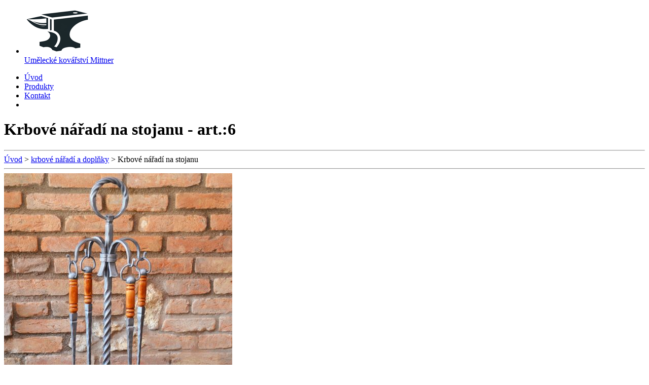

--- FILE ---
content_type: text/html; charset=UTF-8
request_url: https://www.kovarstvi-mittner.cz/kovane-krbove-naradi/krbove-naradi-na-stojanu-1387/
body_size: 6609
content:
<!DOCTYPE html>
<html lang="cs" xmlns="http://www.w3.org/1999/xhtml" xml:lang="cs">
<head>
  <title>Krbové nářadí na stojanu - art.6 | Krbové nářadí, koše a doplňky | Kovářství Mittner.cz</title>
  <meta name="viewport" content="width=device-width, initial-scale=1.0, maximum-scale=1.0,user-scalable=0">
  <meta name="facebook-domain-verification" content="kzrkxak0t1d0o13rfry1326pscyfj4" />
  <meta charset="utf-8" />
  <meta name="Language" content="cs" />
  <meta name="author" content="code: Jiri Obr; e-mail: jiri.obr@tvorba-webu.net" />
  <meta name="robots" content="index,follow" /><meta name="googlebot" content="index,follow,snippet,archive" /><meta name="description" content="Objevte kvalitní kované krbové nářadí od Kovářství Mittner. Elegantní a praktické doplňky pro váš krb. Vyberte si z naší široké nabídky." /><meta name="keywords" content="" />
  <meta property="og:type" content="website" />
  <meta property="og:title" content="Krbové nářadí na stojanu - art.6" />
  <meta property="og:url" content="http://www.kovarstvi-mittner.cz/kovane-krbove-naradi/krbove-naradi-na-stojanu-1387/" /><meta property="og:image" content="http://www.kovarstvi-mittner.cz/galerie/krbove-doplnky/167.jpg" />
  <meta property="og:description" content="Informace o tomto produktu naleznete na našem webu." />
  <meta property="og:site_name" content="Kovářství Mittner.cz" />
  <link rel="shortcut icon" href="/images/favicon.ico" type="image/x-icon" />
  <link rel="stylesheet" type="text/css" media="all" href="/styles/styles.css?v10" />
   <link rel="stylesheet" href="https://cdnjs.cloudflare.com/ajax/libs/font-awesome/4.7.0/css/font-awesome.min.css">
    <!--<link rel="stylesheet" type="text/css" media="all" href="/styles/styles_mobile.css?v10" />-->
  <!--<link rel="stylesheet" type="text/css" media="all" href="/styles/order.css?v3" />-->    
  <script type="text/javascript" src="/script/jquery-1.6.1.min.js"></script>
   <!--<link rel="stylesheet" href="https://stackpath.bootstrapcdn.com/bootstrap/4.5.0/css/bootstrap.min.css">-->
  <script>var base="/";</script>
  <script type="text/javascript" src="/script/general.js?v10"></script>
    <script type="text/javascript" src="/script/order.js?v3"></script>
 
  <!--[if lt IE 9]>
    <script src="/script/respond.min.js"></script>
  <![endif]-->
  
  <script type="text/javascript" src="/lytebox/lytebox.js?v1"></script>
  <link rel="stylesheet" type="text/css" media="screen" href="/lytebox/lytebox.css?v1" />
        

</head>

<body class="shop">
<div class="mezera"></div>
<div id="body">  
  <div id="head">
    <div id="hidecontainer"></div>
     <ul id="logos">
     <li>
    <a id="logo" href="/" title="Umělecké kovářství Kovářství Mittner.cz"><img src="/images/logo-mittner.png" alt="Umělecké kovářství Kovářství Mittner.cz"><div>Umělecké kovářství Mittner</div></a>
    </li>
    </ul>
   <ul id="top_menu">
      <li><a href="/umelecke-kovarstvi-kovarna/">Úvod</a></li>
      <li class="resp"><a class="resmenu" href="https://www.kovarstvi-mittner.cz/produkty-cz/">Produkty</a></li>
      <li><a href="/kontakt/">Kontakt</a></li>          
   
   <li>
  
  
   
      
         <a class="kosik" href="/objednavka" id="btn_ks">
         <i class="shopping-cart"></i><div class="click"></div>
        <div ID="lblCartCount"></div></a></div>
      
     
   </li>    
    
    </ul>
  
  </div>
  </div>
  
  
  
  
   
  

 
      


  <div id="page">
    <!--<div id="sideTab"><a href="../kontakt/" style="">Poptávka</a></div>-->
    <div id="content">
      <div class="product_detail">
        
        <div class="topname">
          <h1>Krbové nářadí na stojanu - art.:6</h1>
        </div>
        
        <hr />
        <div class="path">
          <a class="odkaz" href="/" title="Umělecké kovářství Kovářství Mittner.cz">Úvod</a> &gt; <a class="odkaz" href="/kovane-krbove-naradi/" title="krbové nářadí a doplňky">krbové nářadí a doplňky</a> &gt; Krbové nářadí na stojanu
        </div>
        <hr />
        <form action="/shop/cart-plus.php" method="post">
        <div class="detail-img">
          <div class="bg-detail-img">
            <a class="thumb img_h" href="/galerie/krbove-doplnky/167.jpg" title="Krbové nářadí na stojanu"><img src="/galerie/krbove-doplnky/167.jpg" alt="Krbové nářadí na stojanu" /></a>
            <div class="clear">&nbsp;</div>
          </div>
          <a id="btn_print_image" href="#" data-id="1387" onclick="window.print(); return false;"><img src="/images/print.gif" alt="" />tisk</a>
          
        </div>
        <div class="detail-anot">
          <div class="article">
            art.: krb-6
            <br /><br />
          </div>
          
          <div class="add-cart">
            <input type="hidden" name="id" value="1387" />
            <label>do košíku: </label>
            <input class="ks" type="text" name="ks" value="1" /> ks.
            <input class="kosik" type="image" alt="Košík" name="kosik" src="/images/cart.gif" />
          </div>
          <div class="clear">&nbsp;</div>
          <div class="article">
            <strong>Krbové nářadí na stojanu</strong><br /><br />
          </div>  
          <div class="clear">&nbsp;</div>
          <hr />
          <div class="detail-content">
            <p>Popis :<br />Ručně kované krbové nářadí s dřevěnou rukojetí / například lopatka z jednoho kusu železa /</p>
<p>Obsah sestavy :<br />lopatka , pohrabáč , smetáček , vidlička , stojan</p>
<p>Na přání zákazníka lze doobjednat místo jakéhokoli kusu kleště za příplatek 2 000.-Kč</p>
<p>Povrchová úprava :<br />černá grafitová , stříbrná patina</p>
<p>Doporučujeme kombinovat nářadí s ostatními doplňky od naší firmy !</p>
          </div>
          
          cena: <strong class="price">14 400 Kč</strong>
          &nbsp;( 630,75 &euro; )
          <br /><br />
          platba: Dobírkou<br /><div id="shippingTab" onclick="hideFunction()"><a href="#" style="">Doprava a platba</a></div>
          <br />
          <hr />
          <div id="hidedelivery0" class="fade-out" style="display:none;" >
          <p>Ke konečné ceně výrobků poslaných na dobírku, Vám budou účtovány jako samostatné položky:</p><p>+ balné (fólie, krabice, palety - dle rozsahu zabalení)<br />+ poštovné (dle aktuálního ceníku dopravce - za váhu či rozměr)</p>
          <hr /></div>
          
        <div id="social">Sdílet na: 
          <a class="odkaz" href="#" onclick="window.open('https://www.facebook.com/sharer/sharer.php?u='+encodeURIComponent(location.href), 'facebook_share_dialog', 'width=626,height=436'); return false;" title="Facebook"><img alt="" src="/images/fb.gif" /></a>
          <a class="odkaz back" href="/kovane-krbove-naradi/">zpět</a>
        </div>
        </div>
        <div class="clear">&nbsp;</div>
        </form>
      </div>
    </div><!-- content /-->
     <div class="">
    <div id="menu_part">
    <!-- <div class="caption">Kovářské výrobky</div> /-->  
      
      <ul class="menu">
        <li><a href="/kovane-ploty-brany/" title="PLOTY, BRÁNY, VRATA">PLOTY, BRÁNY, VRATA</a></li>
        <li><a href="/kovane-zabradli/" title="ZÁBRADLÍ">ZÁBRADLÍ</a></li>
        <li><a href="/kovany-nabytek/" title="POSTELE A NÁBYTEK">POSTELE A NÁBYTEK</a></li>
        <li><a href="/kovane-kliky-panty-kovani/" title="KLIKY, PANTY, KLEPADLA">KLIKY, PANTY, KLEPADLA</a></li>
        <li><a href="/kovane-schranky/" title="POŠTOVNÍ SCHRÁNKY">POŠTOVNÍ SCHRÁNKY</a></li>
        <li><a href="/kovana-cisla-napisy/" title="KOVANÁ ČÍSLA, NÁPISY">KOVANÁ ČÍSLA, NÁPISY</a></li>
        <li><a href="/kovane-krbove-naradi/" title="KRBOVÉ NÁŘADÍ, DOPLŇKY">KRBOVÉ NÁŘADÍ, DOPLŇKY</a></li>
        <li><a href="/zahradni-grily-rozne/" title="GRILY, ROŽNĚ">GRILY, ROŽNĚ</a></li>
      </ul><ul class="menu">
        <li><a href="/kovane-mrize/" title="MŘÍŽE">MŘÍŽE</a></li>
        <li><a href="/kovane-plastiky/" title="KOVANÉ PLASTIKY">KOVANÉ PLASTIKY</a></li>
        <li><a href="/kovane-lustry-svetla/" title="SVĚTLA, LUSTRY">SVĚTLA, LUSTRY</a></li>
        <li><a href="/kovane-svicny/" title="SVÍCNY">SVÍCNY</a></li>
        <li><a href="/drzaky-na-kvitka/" title="DRŽÁKY NA KVĚTINY">DRŽÁKY NA KVĚTINY</a></li>
        <li><a href="/renovace-opravy/" title="RENOVACE, OPRAVY">RENOVACE, OPRAVY</a></li>
        <li><a href="/ostatni-vyrobky/" title="OSTATNÍ VÝROBKY">OSTATNÍ VÝROBKY</a></li>
        <li><a href="/vybaveni-vinnych-sklepu/" title="VŠE PRO VINAŘE">VŠE PRO VINAŘE</a></li>
        <li class="pu"><a href="/povrchove-upravy-patina/" title="Povrchové úpravy">Povrchové úpravy</a></li>
      </ul>
      
      
      
      
      <ul class="menu menu_y">
        <li><a href="/darkovy-poukaz/" title="Dárkový poukaz">Dárkový poukaz</a></li>
        <li><a href="/volna-mista/" title="VOLNÁ MÍSTA">VOLNÁ MÍSTA</a></li>
      </ul><ul class="menu menu_y">
        <li><a href="/cenik/" title="CENÍK">CENÍK</a></li>
      </ul>
      
      
    </div><!-- menu_part /-->
    </div>
    <div class="clear">&nbsp;</div>

  </div><!-- page /-->
<div class="copy">&copy; 2026, <a href="/">Umělecké kovářství Mittner - Brno</a> | <a href="/aktuality/">Aktuality</a> | <a href="https://www.marketingwebu.cz/">Marketing</a> | <a href="https://www.facebook.com/mittnerkovarstvi/">FACEBOOK</a></div>
<div id="popOrder" class="popup">
  <div class="close"><img src="/images/ico/cross.png" alt="zavřít"></div>

</div><!-- .popup -->

<!--kurz start -->
  <div id="k_list">
  <span id="k__EUR">EUR</span><span id="kk__EUR"></span>
  <script src="https://data.kurzy.cz/export/kurzy-cs.js" type="text/javascript"></script>
  <script type="text/javascript">
    //<![CDATA[
    var euro ="/euro.php?e="+ document.getElementById("kk__EUR").innerHTML;
    document.write("<img src='"+ euro +"' width='1' height='1' alt='' />");
    //]]>
  </script>
  </div>
<!--kurz end -->
<script>
document.addEventListener('DOMContentLoaded', function() {
    // Najdi všechny a elementy
    var aElements = document.querySelectorAll('a');

    aElements.forEach(function(a) {
        // Zkontroluj, zda a obsahuje img nebo span s třídou thumb
        if (a.querySelector('img') || a.querySelector('span.thumb')) {
            // Přidej třídu noline
            a.classList.add('noline');
        }
    });
});


var scrollToTopBtn = document.getElementById('scrollToTopBtn')
var rootElement = document.documentElement

function scrollToTop() {
 // Scroll to top logic
 rootElement.scrollTo({
   top: 0,
   behavior: 'smooth'
 })
}
scrollToTopBtn.addEventListener('click', scrollToTop)
</script>

<script>
// Přidání posluchače událostí pro posun stránky
window.addEventListener('scroll', function() {
  // Získání odkazu na element body
  var body = document.body;
  
  // Kontrola, zda je stránka posunuta dolů
  if (window.scrollY > 60) {
    // Přidání třídy sticky, pokud stránka není na vrcholu
    body.classList.add('sticky');
  } else {
    // Odebrání třídy sticky, pokud je stránka na vrcholu
    body.classList.remove('sticky');
  }
  if (window.scrollY > 300) {
    // Přidání třídy sticky, pokud stránka není na vrcholu
    body.classList.add('scrolled');
  } else {
    // Odebrání třídy sticky, pokud je stránka na vrcholu
    body.classList.remove('scrolled');
  }
});
</script>
<!-- Google tag (gtag.js) -->
<script async src='https://www.googletagmanager.com/gtag/js?id=G-5JJZGF0Y0D'></script>
<script>
  window.dataLayer = window.dataLayer || [];
  function gtag(){dataLayer.push(arguments);}
  gtag('js', new Date());

  gtag('config', 'G-5JJZGF0Y0D');
</script>

<!-- Meta Pixel Code -->
<script>
!function(f,b,e,v,n,t,s)
{if(f.fbq)return;n=f.fbq=function(){n.callMethod?
n.callMethod.apply(n,arguments):n.queue.push(arguments)};
if(!f._fbq)f._fbq=n;n.push=n;n.loaded=!0;n.version='2.0';
n.queue=[];t=b.createElement(e);t.async=!0;
t.src=v;s=b.getElementsByTagName(e)[0];
s.parentNode.insertBefore(t,s)}(window, document,'script',
'https://connect.facebook.net/en_US/fbevents.js');
fbq('init', '1525384471426137');
fbq('track', 'PageView');
</script>
<noscript><img height='1' width='1' style='display:none'
src='https://www.facebook.com/tr?id=1525384471426137&ev=PageView&noscript=1'
/></noscript>
<!-- End Meta Pixel Code -->

<svg width='0' height='0'>
    <defs>
        <filter id='drop-shadow' x='-50%' y='-50%' width='200%' height='200%'>
            <feGaussianBlur in='SourceAlpha' stdDeviation='3' result='blur'></feGaussianBlur>
            <feOffset in='blur' dx='0' dy='0' result='offsetBlur'></feOffset>
            <feFlood flood-color='white' flood-opacity='0.8'></feFlood>
            <feComposite in2='offsetBlur' operator='in'></feComposite>
            <feMerge>
                <feMergeNode></feMergeNode>
                <feMergeNode in='SourceGraphic'></feMergeNode>
            </feMerge>
        </filter>
    </defs>
</svg> 





</body>
<script>
function hideFunction() {
  var x = document.getElementById("hidedelivery0");
  if (x.style.display === "none") {
    x.style.display = "block";
  } else {
    x.style.display = "none";
  }
}          
</script>
<script>
function hideFunction1() {
  var x = document.getElementById("hidedelivery2");
  if (x.style.display === "none") {
    x.style.display = "block";
  } else {
    x.style.display = "none";
  }
}          
</script>
</html>

--- FILE ---
content_type: application/javascript
request_url: https://data.kurzy.cz/export/kurzy-cs.js
body_size: 1896
content:
if(!window.kurzycz)kurzycz={data:{},grafika:{},vlajky:{}}
//grafika
kurzycz.data.m={datum:'30.01.2026',radky:{'USD':['m','  20.413','  0.3','  20.345','999.99','30.01.2026','1'],'GBP':['m','  28.093','  0.0','  28.102','999.99','30.01.2026','1'],'EUR':['m','  24.330','  0.0','  24.340','999.99','30.01.2026','1'],'AUD':['m','  14.318','-  0.3','  14.368','999.99','30.01.2026','1'],'BRL':['m','  3.908','-  0.4','  3.923','999.99','30.01.2026','1'],'CNY':['m','  2.938','  0.3','  2.929','999.99','30.01.2026','1'],'DKK':['m','  3.258','-  0.1','  3.260','999.99','30.01.2026','1'],'PHP':['m','  34.652','  0.5','  34.486','999.99','30.01.2026','100'],'HKD':['m','  2.614','  0.3','  2.607','999.99','30.01.2026','1'],'INR':['m','  22.203','  0.3','  22.132','999.99','30.01.2026','100'],'IDR':['m','  1.216','  0.1','  1.215','999.99','30.01.2026','1000'],'ISK':['m','  16.756','-  0.3','  16.809','999.99','30.01.2026','100'],'ILS':['m','  6.612','  0.0','  6.611','999.99','30.01.2026','1'],'JPY':['m','  13.251','-  0.2','  13.272','999.99','30.01.2026','100'],'ZAR':['m','  1.281','-  1.2','  1.296','999.99','30.01.2026','1'],'KRW':['m','  1.415','-  0.4','  1.421','999.99','30.01.2026','100'],'CAD':['m','  15.091','  0.3','  15.042','999.99','30.01.2026','1'],'HUF':['m','  6.390','  0.0','  6.389','999.99','30.01.2026','100'],'MYR':['m','  5.178','  0.0','  5.180','999.99','30.01.2026','1'],'MXN':['m','  1.181','-  0.4','  1.186','999.99','30.01.2026','1'],'XDR':['m','  28.215','  0.2','  28.145','999.99','30.01.2026','1'],'NOK':['m','  2.137','  0.2','  2.133','999.99','30.01.2026','1'],'NZD':['m','  12.380','  0.2','  12.361','999.99','30.01.2026','1'],'PLN':['m','  5.783','-  0.1','  5.789','999.99','30.01.2026','1'],'RON':['m','  4.774','  0.0','  4.776','999.99','30.01.2026','1'],'RUB':['m','','','','999.99','30.01.2026','100'],'RUB':['m','  26.778','  0.7','  26.584','999.99','30.01.2026','100'],'SGD':['m','  16.100','  0.0','  16.094','999.99','30.01.2026','1'],'SEK':['m','  2.313','  0.4','  2.303','999.99','30.01.2026','1'],'CHF':['m','  26.572','  0.2','  26.510','999.99','30.01.2026','1'],'THB':['m','  64.952','-  0.4','  65.200','999.99','30.01.2026','100'],'TRY':['m','  46.925','  0.1','  46.856','999.99','30.01.2026','100'],'PX50':['i',' 2 774.9','  0.5',' 2 761.0','999.99','15:30:00',''],}}
kurzycz.get=function(i){try{return this.queryel.querySelector('#'+i);}catch(e){return i}}
kurzycz.srci=function(i){var co=this.grafika[i]||this.vlajky[i];return co?'data:image/'+(i=='LOGO'?'svg+xml':'gif')+';base64,'+(co):'https://img.kurzy.cz/i/flag/'+i+'.gif';}
kurzycz.seti=function(sel,i,w,h,m){if(el=this.get(sel))el.innerHTML='<img src="'+this.srci(i)+'"'+(m?' style="margin-left:'+m+'"':'')+'>';}
kurzycz.setv=function(elemcode,elemvalue,valuetype){
var elem=this.get(elemcode)
if(elem){
elemvalue=elemvalue.replace(/^\s+|\s+$/g,'')
var innerHTML=elem.innerHTML;
if(innerHTML.indexOf('{value}')>=0) 
elemvalue=elemvalue?innerHTML.replace('{value}',elemvalue):'';
switch(valuetype){
case 1:
elem.innerHTML=elemvalue;
break;
case 2:
if(elemvalue.substring(0,1)=='-'){
elem.style.color='red';
}else if(elemvalue>'0'){
elemvalue='+'+elemvalue;
elem.style.color='green';
}
elem.innerHTML=elemvalue;
break;
case 3:
var changeimg=elemvalue.substring(0,1)=='-'?'arrd':elemvalue>'0'?'arru':'arre'
if('IMG'==elem.tagName){elem.src=this.srci(changeimg.toUpperCase());try{elem.dataset.src=this.srci(changeimg.toUpperCase());elem.dataset.lazySrc=this.srci(changeimg.toUpperCase())}catch(e){}}
else this.seti(elem,changeimg.toUpperCase(),8,13,'3px')
elem.title=elemvalue;
break;
}
}
}
kurzycz.export_row=function(kodrow,elemtype,kurz,zmenaval,predchozikurz,objem,datumcas,extval1,extval2) {
var elemkurz=this.get('k__'+kodrow)
if(elemkurz){
if('999.99'==objem)objem=''
zmenaval=zmenaval.replace(/[\xA0 ]/g,'');
this.setv('kk__'+kodrow,kurz,1);
this.setv('ko__'+kodrow,objem,1);
this.setv('kp__'+kodrow,predchozikurz,1);
this.setv('kd__'+kodrow,datumcas,1);
this.setv('kc__'+kodrow,zmenaval,2);
this.setv('kz__'+kodrow,zmenaval,3);
if(/[mco]/.test(elemtype))this.setv('kj__'+kodrow,extval1,1);
};
};
kurzycz.fill=function() {
var etypes={m:"kurzy_datum",a:"akcie_datum",c:"komodity_datum",o:"komodity_online_datum",k:"krizove_kurzy_datum",i:"world_datum",y:"krypto_datum"}
var titles={i:{cs:'Sv&#283;t',en:'World'},a:{cs:'Burza',en:'Prague'},m:{cs:'&#268;NB',en:'CZK'},c:{cs:'Komodity',en:'Comodities'},k:{cs:'',en:''},y:{cs:'(USD) ',en:'(USD) '},o:{cs:'',en:''}}
this.queryel=document
for(elemtype in this.data){
this.elemtype=elemtype
data=this.data[elemtype]
if(mainel=this.get(etypes[elemtype].replace('_datum','_main'))){
if(mainel.zpracovano)continue
mainel.zpracovano=1
}
this.lang=(mainel && /eng\.kurzy/.test(mainel.innerHTML))?'en':'cs'
if(datumel=this.get(etypes[elemtype])){
datumel.innerHTML=titles[this.elemtype][this.lang]+' '+data.datum;
}

for(kod in data.radky){
row=data.radky[kod]
this.export_row(kod,row[0],row[1],row[2],row[3],row[4],row[5],row[6]);
}
if(!this.ad){
this.ad=1
var Adjacent='<a href="https://www.kurzy.cz/html-kody/" id="adjanced">Kurzy pro v&aacute;s</a>';
if((eLast=this.get('k__t')) && Adjacent.length>0)if(eLast.insertAdjacentHTML)if(eLast.parentNode.innerHTML.indexOf('adjanced')<0)
eLast.insertAdjacentHTML('afterEnd',Adjacent);
}
this.seti('KuLOGO','LOGO',117,31)
for(v in this.vlajky) this.seti('kf__'+v,v,24,13)
}
try {
}catch(e){
this.img=new Image()
this.img.src='https://data.kurzy.cz/export/kurzy-125.gif?error-'+document.location;} 
};
kurzycz.fill();
